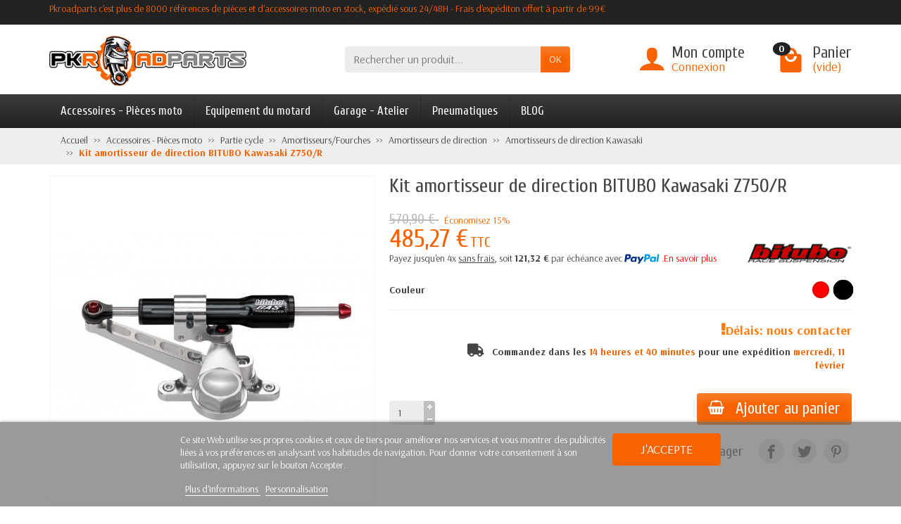

--- FILE ---
content_type: text/html; charset=utf-8
request_url: https://www.pkroadparts.com/amortisseurs-de-direction-kawasaki/4828-kit-amortisseur-de-direction-bitubo-kawasaki-z750r.html
body_size: 18305
content:
<!DOCTYPE html>
<html class="m-0" lang="fr">

  <!-- 
   * PRESTASHOP THEME UNIVERSAL v1.0.0
   * Copyright (c) Prestacrea
  -->

  <head>
          <link rel="preconnect" href="//fonts.gstatic.com/" crossorigin>
              <link rel="stylesheet" href="https://fonts.googleapis.com/css?family=Arsenal:400,700%7CCuprum:400,700&amp;display=swap"
              media="print" onload="this.media='all'">
              <link rel="preload" href="/themes/universal/fonts/icomoon.woff" as="font" crossorigin>
    <link rel="preconnect" href="//browser-update.org/" crossorigin>

    <meta charset="utf-8">
    <meta http-equiv="x-ua-compatible" content="ie=edge">
    <title>Kit amortisseur de direction BITUBO pour Kawasaki Z750/R</title>

<script data-keepinline="true">
    var ajaxGetProductUrl = '//www.pkroadparts.com/module/cdc_googletagmanager/async';

/* datalayer */
dataLayer = window.dataLayer || [];
    let cdcDatalayer = {"pageCategory":"product","event":"view_item","ecommerce":{"currency":"EUR","items":[{"item_name":"Kit amortisseur de direction BITUBO Kawasaki Z750/R","item_id":"","price":"485.27","price_tax_exc":"404.39","item_brand":"Bitubo","item_category":"Accessoires - Pieces moto","item_category2":"Partie cycle","item_category3":"Amortisseurs/Fourches","item_category4":"Amortisseurs de direction","quantity":1}]},"google_tag_params":{"ecomm_pagetype":"product","ecomm_prodid":"4828-18647","ecomm_totalvalue":485.27,"ecomm_category":"Accessoires - Pieces moto/Partie cycle/Amortisseurs/Fourches/Amortisseurs de direction/Amortisseurs de direction Kawasaki","ecomm_totalvalue_tax_exc":404.39}};
    dataLayer.push(cdcDatalayer);

/* call to GTM Tag */
(function(w,d,s,l,i){w[l]=w[l]||[];w[l].push({'gtm.start':
new Date().getTime(),event:'gtm.js'});var f=d.getElementsByTagName(s)[0],
j=d.createElement(s),dl=l!='dataLayer'?'&l='+l:'';j.async=true;j.src=
'https://www.googletagmanager.com/gtm.js?id='+i+dl;f.parentNode.insertBefore(j,f);
})(window,document,'script','dataLayer','GTM-MHBPG5J');

/* async call to avoid cache system for dynamic data */
var cdcgtmreq = new XMLHttpRequest();
cdcgtmreq.onreadystatechange = function() {
    if (cdcgtmreq.readyState == XMLHttpRequest.DONE ) {
        if (cdcgtmreq.status == 200) {
          	var datalayerJs = cdcgtmreq.responseText;
            try {
                var datalayerObj = JSON.parse(datalayerJs);
                dataLayer = dataLayer || [];
                dataLayer.push(datalayerObj);
            } catch(e) {
               console.log("[CDCGTM] error while parsing json");
            }

                    }
        dataLayer.push({
          'event': 'datalayer_ready'
        });
    }
};
cdcgtmreq.open("GET", "//www.pkroadparts.com/module/cdc_googletagmanager/async?action=user" /*+ "?" + new Date().getTime()*/, true);
cdcgtmreq.setRequestHeader('X-Requested-With', 'XMLHttpRequest');
cdcgtmreq.send();
</script>
	<!-- google tag manager -->
	
	<!-- fin google tag manager -->
          <meta name="description" content="Les amortisseurs de direction Bitubo améliorent le contrôle de votre machine en diminuant sensiblement les guidonnages et vibrations parasites. Ils sont particulièrement recommandés pour un usage circuit ou sur routes au revêtement dégradé.">
    		<!-- Modification meta robots opti seo -->
		<!--    <meta name="robots" content="index, follow"> -->
		<!-- Fin modification meta robots opti seo-->

	<!--<link rel=”canonical” href=”https://www.pkroadparts.com” />-->

    <meta name="viewport" content="width=device-width, initial-scale=1, minimum-scale=1, maximum-scale=1">

    <link rel="icon" type="image/vnd.microsoft.icon" href="/img/favicon.ico?1684220460">
    <link rel="shortcut icon" type="image/x-icon" href="/img/favicon.ico?1684220460">

                  <link rel="stylesheet" href="https://www.pkroadparts.com/themes/universal/cache/v_373_7307f74b5d81bd7e111a8b84b9c97e61_all.css" media="all">
          
    <link rel="stylesheet" href="https://maxcdn.bootstrapcdn.com/font-awesome/4.7.0/css/font-awesome.min.css"
          media="print" onload="this.media='all'">
    
    
    <meta name="twitter:card" content="summary_large_image">
<meta property="og:type" content="product">
<meta property="og:url" content="https://www.pkroadparts.com/amortisseurs-de-direction-kawasaki/4828-kit-amortisseur-de-direction-bitubo-kawasaki-z750r.html">
<meta property="og:title" content="Kit amortisseur de direction BITUBO pour Kawasaki Z750/R">
<meta property="og:site_name" content="Pkroadparts">
<meta property="og:description" content="Les amortisseurs de direction Bitubo améliorent le contrôle de votre machine en diminuant sensiblement les guidonnages et vibrations parasites. Ils sont particulièrement recommandés pour un usage circuit ou sur routes au revêtement dégradé.">
  <meta property="og:image" content="https://www.pkroadparts.com/9245-large_default/kit-amortisseur-de-direction-bitubo-kawasaki-z750r.jpg">
  <meta property="product:pretax_price:amount" content="404.39">
<meta property="product:pretax_price:currency" content="EUR">
  <meta property="product:price:amount" content="485.27">
<meta property="product:price:currency" content="EUR">
  <meta property="product:weight:value" content="1">
  <meta property="product:weight:units" content="kg">
<link rel="canonical" href="https://www.pkroadparts.com/amortisseurs-de-direction-kawasaki/4828-kit-amortisseur-de-direction-bitubo-kawasaki-z750r.html">
					
					
<script type="text/javascript" src="/modules/eicaptcha//views/js/eicaptcha-modules.js"></script>   


    <link rel="canonical" href="https://www.pkroadparts.com/amortisseurs-de-direction-kawasaki/4828-kit-amortisseur-de-direction-bitubo-kawasaki-z750r.html" />








  <link rel="prefetch" href="https://www.paypal.com/sdk/js?components=marks,funding-eligibility&client-id=AXjYFXWyb4xJCErTUDiFkzL0Ulnn-bMm4fal4G-1nQXQ1ZQxp06fOuE7naKUXGkq2TZpYSiI9xXbs4eo&merchant-id=3XF4KC5P7VJYN&currency=EUR&intent=capture&commit=false&vault=false&integration-date=2022-14-06&disable-funding=bancontact,card,eps,giropay,ideal,mybank,p24,paylater,sofort" as="script">

	<!-- Modification pour gérer les url canonique -->
		<!-- Début modification pour gérer les URL canoniques -->
      <!-- Fin modification URL canonique -->

	<!-- Fin modification url canonique -->
  </head>

  <body class="product product-4828 product-kit-amortisseur-de-direction-bitubo-kawasaki-z750r category-14244 category-amortisseurs-de-direction-kawasaki        hide-left-column hide-right-column         lang_fr"
        id="product">
	<!-- google tag manager -->
	
<!-- Google Tag Manager (noscript) -->
<noscript><iframe src="https://www.googletagmanager.com/ns.html?id=GTM-MHBPG5J"
height="0" width="0" style="display:none;visibility:hidden"></iframe></noscript>
<!-- End Google Tag Manager (noscript) -->

	<!-- fin google tag manager -->
	
    
      
      <header id="header-container">
      	<div class="paypal_4x">
                </div>
		<!-- <div id="header_message"><i class="far fa-clock"></i>Fermeture Estivale - Pour plus d'informations <a href="https://www.pkroadparts.com/content/25-vacances" target="_bank"/>- CLIQUEZ ICI -</a></div> -->
        <div class="header-banner"></div>

        <div class="header-nav">
          <div class="container d-flex align-items-center h-100">
            <div class="pointer hidden-lg-up mr-4 mr-sm-3 pr-2 pr-sm-3" id="menu-icon">
              <i class="icon-list-single text-primary mr-2" aria-hidden="true"></i>
              <span class="text-uppercase hidden-xs-down">Menu</span>
            </div>
			<!-- <div><h1>Pkroadparts c'est plus de 8000 références de pièces et d'accessoires moto en stock, expédié sous 24/48H - Frais d'expéditon offert à partir de 89€</h1></div> -->
            				<p id="titredepage">Pkroadparts c&#039;est plus de 8000 r&eacute;f&eacute;rences de pi&egrave;ces et d&#039;accessoires moto en stock, exp&eacute;di&eacute; sous 24/48H - Frais d&#039;exp&eacute;diton offert &agrave; partir de 99&euro;</p>
						
			

            <div class="mobile-user-info hidden-md-up ml-auto">
              <span class="d-block mt-1 mr-1" data-ob="aHR0cHM6Ly93d3cucGtyb2FkcGFydHMuY29tL21vbi1jb21wdGU=">
                <i class="icon-user text-primary" aria-hidden="true"></i>
              </span>
            </div>
            <div class="mobile-shopping-cart hidden-md-up ml-2 pl-2">
              <span class="d-block ml-1" data-ob="aHR0cHM6Ly93d3cucGtyb2FkcGFydHMuY29tL2NvbW1hbmRl">
                <i class="icon-shopping-basket-round text-primary" aria-hidden="true"></i>
                <span class="badge badge-primary rounded-circle ml-2 px-2">0</span>
              </span>
            </div>
          </div>
        </div>

        <div class="header-top" id="header">
          <div class="container d-flex justify-content-center justify-content-md-between align-items-center py-2">
            <a class="mr-0 mr-md-auto" id="header-logo" href="https://www.pkroadparts.com/">
              <img src="https://www.pkroadparts.com/img/prestashop16-logo-1586502913.jpg" alt="Pkroadparts" width="280" height="85">
            </a>
            <div id="_desktop_search_block_top">
  <div class="p-3 p-lg-0" id="search_block_top">
    <form class="searchbox needs-validation" method="get"
          action="//www.pkroadparts.com/recherche" role="search">

      <input name="controller" type="hidden" value="search">
      <input name="orderby" type="hidden" value="position">
      <input name="orderway" type="hidden" value="desc">

      <div class="input-group">
        <input class="search_query form-control" id="search_query_top" name="search_query" type="text"
               placeholder="Rechercher un produit..."
               aria-label="Rechercher un produit" required>
        <span class="input-group-btn">
          <button class="btn btn-primary text-uppercase" name="submit_search" type="submit">OK</button>
        </span>
      </div>

    </form>
  </div>
</div>

<div class="user-info hidden-sm-down">

  <span class="account d-block position-relative pl-5"
        data-ob="aHR0cHM6Ly93d3cucGtyb2FkcGFydHMuY29tL21vbi1jb21wdGU=">
    <i class="icon-user position-absolute text-primary" aria-hidden="true"></i>
    <span class="h3 d-block mb-0">Mon compte</span>
  </span>

      <span class="login text-primary pl-5"
          data-ob="aHR0cHM6Ly93d3cucGtyb2FkcGFydHMuY29tL21vbi1jb21wdGU=">
      Connexion
    </span>
  
</div>

  <div class="position-relative hidden-sm-down" id="shopping_cart">

    <span class="shopping-cart-block d-block position-relative pointer ml-5 pl-5" tabindex="0">
      <i class="icon-shopping-bag-paper position-absolute text-primary" aria-hidden="true"></i>
      <span class="ajax_cart_quantity badge badge-secondary position-absolute rounded-circle px-2">0</span>
      <span class="ajax_cart_title h3 d-block mb-0">Panier</span>
      <span class="ajax_cart_total text-primary hidden">
              </span>
      <span class="ajax_cart_no_product text-primary ">(vide)</span>
    </span>

    <div class="cart_block card card-block position-absolute hidden mt-1">
      <div class="cart_block_list">

        
        <div class="cart_block_no_products text-center ">Votre panier est vide</div>
        <div class="button_order_cart hidden">
          <span class="btn btn-primary btn-block mt-3" data-ob="aHR0cHM6Ly93d3cucGtyb2FkcGFydHMuY29tL2NvbW1hbmRl">
            Commander
          </span>
        </div>

      </div>
    </div>

  </div>


  <div class="hidden" id="layer_cart">
    <div class="layer_cart_content p-3 clearfix">

      <p class="modal-title title h1 h2">Produit ajouté à votre panier</p>

      <div class="layer_cart_product product-details mb-3">
        <div class="row align-items-center">

          <div class="product-image-container layer_cart_img col-sm-3 text-center text-sm-left mb-3 mb-sm-0"></div>

          <div class="col-sm-6 text-center text-sm-left mb-3 mb-sm-0">
            <p class="product-name h4" id="layer_cart_product_title"></p>
            <div class="product-attributes font-weight-bold" id="layer_cart_product_attributes"></div>
          </div>

          <div class="col-sm-3 text-center">
            <p class="product-price mb-0" id="layer_cart_product_price"></p>
            <div class="product-quantity">
              Quantité : <span id="layer_cart_product_quantity">0</span>
            </div>
          </div>

        </div>
      </div>

      <div class="layer_cart_cart cart-content mb-3 p-3">
        <p class="ajax_cart_product_txt_s cart-products-count mb-3 hidden">
          Il y a <span class="ajax_cart_quantity">0</span> produits dans votre panier.
        </p>
        <p class="ajax_cart_product_txt cart-products-count mb-3 ">
          Il y a 1 produit dans votre panier.
        </p>

        <div class="d-flex justify-content-between">
          <strong>Total produits :</strong>
          <span class="ajax_block_products_total value">0,00 €</span>
        </div>

        <div class="d-flex justify-content-between ">
          Livraison :
          <span class="ajax_cart_shipping_cost value">
            Gratuit          </span>
        </div>

        <div class="d-flex justify-content-between mt-2">
          <strong class="text-uppercase">
            Total
                          TTC             :
          </strong>
          <span class="ajax_block_cart_total value">
                          0,00 €
                      </span>
        </div>

                  <div class="d-flex justify-content-between">
            Taxes incluses :
            <span class="cart_block_tax_cost ajax_cart_tax_cost value">0,00 €</span>
          </div>
              </div>

      <div class="button-container cart-content-btn row">
        <div class="col-sm-6">
          <button class="continue btn btn-secondary btn-block mb-2 mb-sm-0" type="button">Continuer mes achats</button>
        </div>
        <div class="col-sm-6">
          <span class="btn btn-primary btn-block" data-ob="aHR0cHM6Ly93d3cucGtyb2FkcGFydHMuY29tL2NvbW1hbmRl">
            Commander
          </span>
        </div>
      </div>

      <div class="crossseling"></div>

    </div>
  </div>
  <div class="layer_cart_overlay hidden"></div>


    </div>
  </div>

  <div class="header-menu menu-bg">
    <div class="container">
      <nav class="menu js-top-menu menu-bg d-flex position-relative hidden-md-down" id="_desktop_top_menu">

        <ul class="top-menu list-unstyled d-lg-flex flex-wrap mr-auto"><li><a href="https://www.pkroadparts.com/4285-accessoires-pieces-moto" title="Accessoires - Pièces moto">Accessoires - Pièces moto</a><ul><li><a href="https://www.pkroadparts.com/4-electricite-moto" title="Electricité">Electricité</a><ul><li><a href="https://www.pkroadparts.com/4358-batterie-moto-et-scooter" title="Batterie moto et scooter">Batterie moto et scooter</a></li><li><a href="https://www.pkroadparts.com/14259-bobine-d-allumage" title="Bobine d'allumage">Bobine d'allumage</a></li><li><a href="https://www.pkroadparts.com/14262-capteur-tps" title="Capteur TPS">Capteur TPS</a></li><li><a href="https://www.pkroadparts.com/4357-chargeur-batterie-moto" title="Chargeur batterie">Chargeur batterie</a></li><li><a href="https://www.pkroadparts.com/14261-condensateur" title="Condensateur">Condensateur</a></li><li><a href="https://www.pkroadparts.com/14282-contacteurs-a-cle" title="Contacteurs a clé">Contacteurs a clé</a></li><li><a href="https://www.pkroadparts.com/14263-contacteurs-de-feu-stop" title="Contacteurs de feu stop">Contacteurs de feu stop</a></li><li><a href="https://www.pkroadparts.com/129-clignotants-moto" title="Clignotants moto">Clignotants moto</a></li><li><a href="https://www.pkroadparts.com/122-demarreur-moto" title="Démarreur">Démarreur</a></li><li><a href="https://www.pkroadparts.com/4390-prise-electrique-moto" title="Divers">Divers</a></li><li><a href="https://www.pkroadparts.com/130-eclairage-moto" title="Eclairage">Eclairage</a><ul></ul></li><li><a href="https://www.pkroadparts.com/14237-regulateurredresseur-de-tension" title="Régulateur/redresseur de tension">Régulateur/redresseur de tension</a></li><li><a href="https://www.pkroadparts.com/14252-stator-alternateur" title="Stator / Alternateur">Stator / Alternateur</a></li><li><a href="https://www.pkroadparts.com/14238-thermostat" title="Thermostat">Thermostat</a></li></ul></li><li><a href="https://www.pkroadparts.com/7-moteur-moto" title="Moteur">Moteur</a><ul><li><a href="https://www.pkroadparts.com/14291-admission" title="Admission">Admission</a><ul></ul></li><li><a href="https://www.pkroadparts.com/14185-bouchon-carter-d-huile" title="Bouchon carter d'huile">Bouchon carter d'huile</a></li><li><a href="https://www.pkroadparts.com/14175-bouchon-de-vidange" title="Bouchon de vidange">Bouchon de vidange</a></li><li><a href="https://www.pkroadparts.com/12284-bougies-moto" title="Bougies">Bougies</a></li><li><a href="https://www.pkroadparts.com/14248-chaine-de-distribution" title="Chaine de distribution">Chaine de distribution</a></li><li><a href="https://www.pkroadparts.com/13985-durites-moteur-moto" title="Durites moteur">Durites moteur</a></li><li><a href="https://www.pkroadparts.com/25-echappement-moto" title="Echappement">Echappement</a><ul></ul></li><li><a href="https://www.pkroadparts.com/14133-embrayage-moto" title="Embrayage">Embrayage</a></li><li><a href="https://www.pkroadparts.com/88-filtre-a-air-moto" title="Filtres a air">Filtres a air</a></li><li><a href="https://www.pkroadparts.com/24-filtres-a-huile-moto" title="Filtres a huile">Filtres a huile</a></li><li><a href="https://www.pkroadparts.com/29-huiles-moto" title="Huiles moteur">Huiles moteur</a></li><li><a href="https://www.pkroadparts.com/12305-joints-moteur" title="Joints Moteur">Joints Moteur</a><ul></ul></li><li><a href="https://www.pkroadparts.com/14280-pack-vidange-moto" title="Pack vidange">Pack vidange</a></li><li><a href="https://www.pkroadparts.com/14255-radiateur-moto" title="Radiateur">Radiateur</a></li><li><a href="https://www.pkroadparts.com/14253-soupapes" title="Soupapes">Soupapes</a></li></ul></li><li><a href="https://www.pkroadparts.com/8-partie-cycle-moto" title="Partie cycle">Partie cycle</a><ul><li><a href="https://www.pkroadparts.com/10-guidonsembouts-et-poignets-moto" title="Guidons/embouts/poignées">Guidons/embouts/poignées</a><ul></ul></li><li><a href="https://www.pkroadparts.com/14284-cable" title="Câble">Câble</a><ul></ul></li><li><a href="https://www.pkroadparts.com/128-retroviseurs-moto" title="Rétroviseurs">Rétroviseurs</a><ul></ul></li><li><a href="https://www.pkroadparts.com/132-repose-pieds-moto" title="Repose-pieds">Repose-pieds</a></li><li><a href="https://www.pkroadparts.com/4287-freinage" title="Freinage">Freinage</a><ul></ul></li><li><a href="https://www.pkroadparts.com/12040-commandes-reculees" title="Commandes reculées">Commandes reculées</a><ul></ul></li><li><a href="https://www.pkroadparts.com/12287-leviers-moto" title="Leviers">Leviers</a></li><li><a href="https://www.pkroadparts.com/13976-roulements-moto" title="Roulements">Roulements</a></li><li><a href="https://www.pkroadparts.com/14033-amortisseurs-moto" title="Amortisseurs/Fourches">Amortisseurs/Fourches</a><ul></ul></li><li><a href="https://www.pkroadparts.com/14134-maitre-cylindre-embrayage" title="Maître cylindre embrayage">Maître cylindre embrayage</a></li><li><a href="https://www.pkroadparts.com/14186-bouchon-de-reservoir-moto" title="Bouchon de réservoir moto">Bouchon de réservoir moto</a></li><li><a href="https://www.pkroadparts.com/14209-transmission-moto" title="Transmission moto">Transmission moto</a><ul></ul></li><li><a href="https://www.pkroadparts.com/14276-regulateur-de-vitesse" title="Régulateur de vitesse">Régulateur de vitesse</a></li><li><a href="https://www.pkroadparts.com/14277-patte-d-echappement-suppression-repose-pied" title="Patte d'échappement - suppression repose pied">Patte d'échappement - suppression repose pied</a></li><li><a href="https://www.pkroadparts.com/14293-kit-street-bike" title="Kit Street Bike">Kit Street Bike</a></li></ul></li><li><a href="https://www.pkroadparts.com/139-electronique-moto" title="Electronique">Electronique</a><ul><li><a href="https://www.pkroadparts.com/12307-indicateur-rapport-engage" title="Indicateur rapport engagé">Indicateur rapport engagé</a></li><li><a href="https://www.pkroadparts.com/12308-speedohealer" title="Speedohealer">Speedohealer</a></li><li><a href="https://www.pkroadparts.com/12309-performance-moto" title="Performance">Performance</a></li><li><a href="https://www.pkroadparts.com/12311-camera-embarquee" title="Caméra embarquée">Caméra embarquée</a></li><li><a href="https://www.pkroadparts.com/12312-compteur-moto" title="Compteur">Compteur</a></li><li><a href="https://www.pkroadparts.com/12313-brake-light-pro" title="Brake light pro">Brake light pro</a></li><li><a href="https://www.pkroadparts.com/13941-shifter-moto" title="Shifter moto">Shifter moto</a></li><li><a href="https://www.pkroadparts.com/14135-chronometre" title="Chronomètre">Chronomètre</a></li><li><a href="https://www.pkroadparts.com/14236-capteurs-electronique" title="Capteurs électronique">Capteurs électronique</a></li></ul></li><li><a href="https://www.pkroadparts.com/4286-protections-pour-moto" title="Protections">Protections</a><ul><li><a href="https://www.pkroadparts.com/114-protection-de-reservoir-moto" title="Protection de réservoir">Protection de réservoir</a></li><li><a href="https://www.pkroadparts.com/4406-protections-top-block" title="Protections top-block">Protections top-block</a></li><li><a href="https://www.pkroadparts.com/12039-grille-de-radiateur-moto" title="Grille de radiateur">Grille de radiateur</a></li><li><a href="https://www.pkroadparts.com/12258-protection-carters-moteur" title="Protection carters moteur">Protection carters moteur</a></li><li><a href="https://www.pkroadparts.com/12262-protections-bras-oscillant" title="Protections bras oscillant">Protections bras oscillant</a></li><li><a href="https://www.pkroadparts.com/12273-protections-de-fourche" title="Protections de fourche">Protections de fourche</a></li><li><a href="https://www.pkroadparts.com/14096-insert-de-cadre" title="Insert de cadre">Insert de cadre</a></li><li><a href="https://www.pkroadparts.com/14137-protections-de-cadre" title="Protections de cadre">Protections de cadre</a><ul></ul></li><li><a href="https://www.pkroadparts.com/14145-protections-carbone" title="Protections carbone">Protections carbone</a><ul></ul></li><li><a href="https://www.pkroadparts.com/14155-protections-levier-de-frein" title="Protections levier de frein">Protections levier de frein</a><ul></ul></li><li><a href="https://www.pkroadparts.com/14165-protections-d-amortisseur" title="Protections d'amortisseur">Protections d'amortisseur</a></li><li><a href="https://www.pkroadparts.com/14258-protections-feux-avant" title="Protections feux avant">Protections feux avant</a></li></ul></li><li><a href="https://www.pkroadparts.com/4411-habillage-moto" title="Habillage moto">Habillage moto</a><ul><li><a href="https://www.pkroadparts.com/124-liseres-de-jantes" title="Liserés de jantes">Liserés de jantes</a></li><li><a href="https://www.pkroadparts.com/4392-support-de-plaque-moto" title="Support de plaque">Support de plaque</a></li><li><a href="https://www.pkroadparts.com/4413-sabot-moteur-moto" title="Sabot moteur">Sabot moteur</a><ul></ul></li><li><a href="https://www.pkroadparts.com/4618-capot-de-selle-moto" title="Capot de selle">Capot de selle</a><ul></ul></li><li><a href="https://www.pkroadparts.com/4619-garde-boue-avant-moto" title="Garde boue avant">Garde boue avant</a><ul></ul></li><li><a href="https://www.pkroadparts.com/4620-passage-de-roue-moto" title="Passage de roue">Passage de roue</a><ul></ul></li><li><a href="https://www.pkroadparts.com/4621-ecopes-radiateur-moto" title="Ecopes de radiateur">Ecopes de radiateur</a><ul></ul></li><li><a href="https://www.pkroadparts.com/4622-garde-boue-arriere" title="Garde boue arrière">Garde boue arrière</a><ul></ul></li><li><a href="https://www.pkroadparts.com/13959-bulle-et-pare-prise-moto" title="Bulle et pare-brise">Bulle et pare-brise</a><ul></ul></li><li><a href="https://www.pkroadparts.com/14140-visseries-moto" title="Visseries">Visseries</a><ul></ul></li><li><a href="https://www.pkroadparts.com/14187-extensions-prolongateurs-de-garde-boue-avant" title="Extensions prolongateurs de garde-boue avant">Extensions prolongateurs de garde-boue avant</a><ul></ul></li><li><a href="https://www.pkroadparts.com/14274-cache-orifice" title="Cache orifice">Cache orifice</a></li></ul></li><li><a href="https://www.pkroadparts.com/14266-supports-assurances" title="Supports Assurances">Supports Assurances</a></li></ul></li><li><a href="https://www.pkroadparts.com/13-equipement-du-motard" title="Equipement du motard">Equipement du motard</a><ul><li><a href="https://www.pkroadparts.com/14-blousons-moto" title="Blousons et vestes">Blousons et vestes</a><ul><li><a href="https://www.pkroadparts.com/16-blouson-moto-cuir" title="Blouson en cuir">Blouson en cuir</a></li><li><a href="https://www.pkroadparts.com/17-blouson-moto-textile" title="Blouson textile">Blouson textile</a></li></ul></li><li><a href="https://www.pkroadparts.com/15-combinaison-moto" title="Combinaison">Combinaison</a></li><li><a href="https://www.pkroadparts.com/50-pantalon-moto" title="Pantalon">Pantalon</a><ul><li><a href="https://www.pkroadparts.com/51-pantalon-moto-en-cuir" title="Pantalon en cuir">Pantalon en cuir</a><ul></ul></li><li><a href="https://www.pkroadparts.com/52-pantalon-moto-textile" title="Pantalon textile">Pantalon textile</a><ul></ul></li><li><a href="https://www.pkroadparts.com/53-jeans-moto" title="Jeans moto">Jeans moto</a><ul></ul></li></ul></li><li><a href="https://www.pkroadparts.com/60-gants-moto" title="Gants">Gants</a><ul><li><a href="https://www.pkroadparts.com/61-gants-racing" title="Gants Racing">Gants Racing</a></li><li><a href="https://www.pkroadparts.com/62-gants-ete" title="Gants été">Gants été</a></li><li><a href="https://www.pkroadparts.com/63-gants-mi-saison" title="Gants Mi-saison">Gants Mi-saison</a></li><li><a href="https://www.pkroadparts.com/12264-gants-chauffants-moto" title="Gants chauffants">Gants chauffants</a></li><li><a href="https://www.pkroadparts.com/64-gants-hiver" title="Gants Hiver">Gants Hiver</a></li><li><a href="https://www.pkroadparts.com/14126-gants-stunt" title="Gants Stunt">Gants Stunt</a></li><li><a href="https://www.pkroadparts.com/12265-gants-motocross" title="Gants motocross">Gants motocross</a></li></ul></li><li><a href="https://www.pkroadparts.com/73-equipement-motard-froid-et-pluie" title="Froid et pluie">Froid et pluie</a></li><li><a href="https://www.pkroadparts.com/74-bagagerie-moto" title="Bagagerie">Bagagerie</a></li><li><a href="https://www.pkroadparts.com/126-protections-pilote-moto" title="Protections">Protections</a><ul><li><a href="https://www.pkroadparts.com/12103-dorsale-airbag" title="Dorsale & airbag">Dorsale & airbag</a></li><li><a href="https://www.pkroadparts.com/12104-coudieres" title="Coudières">Coudières</a></li><li><a href="https://www.pkroadparts.com/12105-genoullieres" title="Genoullières">Genoullières</a></li><li><a href="https://www.pkroadparts.com/12106-gilet-de-protection" title="Gilet de protection">Gilet de protection</a></li><li><a href="https://www.pkroadparts.com/4359-masques-moto-tout-terrain" title="Masques">Masques</a></li><li><a href="https://www.pkroadparts.com/12107-pare-pierre" title="Pare-pierre">Pare-pierre</a></li><li><a href="https://www.pkroadparts.com/14289-protection-sanitaire" title="Protection sanitaire">Protection sanitaire</a></li><li><a href="https://www.pkroadparts.com/12108-sliders-de-genou" title="Sliders de genou">Sliders de genou</a></li></ul></li><li><a href="https://www.pkroadparts.com/234-sportswear-motogp-et-goodies-moto" title="Sportswear">Sportswear</a><ul><li><a href="https://www.pkroadparts.com/4409-fauteuil-moto-gp" title="Fauteuil de paddock">Fauteuil de paddock</a></li><li><a href="https://www.pkroadparts.com/12254-goodies-moto" title="Goodies">Goodies</a></li><li><a href="https://www.pkroadparts.com/14270-vetements-moto" title="Vêtements">Vêtements</a></li></ul></li><li><a href="https://www.pkroadparts.com/4361-casque-moto" title="Casque">Casque</a><ul><li><a href="https://www.pkroadparts.com/4362-casque-integral" title="Casque intégral">Casque intégral</a></li><li><a href="https://www.pkroadparts.com/4363-casque-modulable" title="Casque modulable">Casque modulable</a></li><li><a href="https://www.pkroadparts.com/4364-casque-jet" title="Casque Jet">Casque Jet</a></li><li><a href="https://www.pkroadparts.com/4365-casque-replica" title="Casque réplica">Casque réplica</a></li><li><a href="https://www.pkroadparts.com/4366-accessoires-pour-casque" title="Accessoires pour casque">Accessoires pour casque</a></li><li><a href="https://www.pkroadparts.com/4384-casque-cross" title="Casque cross">Casque cross</a></li><li><a href="https://www.pkroadparts.com/12226-pieces-detachees-casque-moto" title="Pièces détachées">Pièces détachées</a></li></ul></li><li><a href="https://www.pkroadparts.com/4375-bottes-et-chaussures-moto" title="Bottes et chaussures">Bottes et chaussures</a><ul><li><a href="https://www.pkroadparts.com/12260-homme" title="Homme">Homme</a></li><li><a href="https://www.pkroadparts.com/12261-femme" title="Femme">Femme</a></li></ul></li><li><a href="https://www.pkroadparts.com/13942-intercom-navigation" title=" Intercom & navigation"> Intercom & navigation</a><ul><li><a href="https://www.pkroadparts.com/14118-navigation-gps-moto" title="Navigation - GPS">Navigation - GPS</a></li><li><a href="https://www.pkroadparts.com/14264-intercom-moto" title="Intercom Moto">Intercom Moto</a></li><li><a href="https://www.pkroadparts.com/14265-support-telephone-moto" title="Support téléphone moto">Support téléphone moto</a></li><li><a href="https://www.pkroadparts.com/14297-accessoires-intercom-navigation" title="Accessoires  Intercom & navigation">Accessoires  Intercom & navigation</a></li></ul></li></ul></li><li><a href="https://www.pkroadparts.com/4474-garage-atelier" title="Garage - Atelier">Garage - Atelier</a><ul><li><a href="https://www.pkroadparts.com/12-antivols-moto" title="Antivols">Antivols</a></li><li><a href="https://www.pkroadparts.com/18-bequilles-moto" title="Béquilles moto">Béquilles moto</a><ul><li><a href="https://www.pkroadparts.com/19-bequilles-avant" title="Béquilles avant">Béquilles avant</a></li><li><a href="https://www.pkroadparts.com/20-bequilles-arriere" title="Béquilles arrière">Béquilles arrière</a></li><li><a href="https://www.pkroadparts.com/23-diabolos-moto" title="Diabolos">Diabolos</a></li><li><a href="https://www.pkroadparts.com/14221-patin-de-bequille" title="Patin de béquille">Patin de béquille</a><ul></ul></li></ul></li><li><a href="https://www.pkroadparts.com/12267-bidons-d-essence" title="Bidons d'essence">Bidons d'essence</a></li><li><a href="https://www.pkroadparts.com/6-entretien-moto" title="Entretien">Entretien</a><ul><li><a href="https://www.pkroadparts.com/125-lubrifiants-entretien-moto" title="Lubrifiants">Lubrifiants</a><ul></ul></li><li><a href="https://www.pkroadparts.com/127-entretien-gants-mecanicien-moto" title="Gants">Gants</a></li><li><a href="https://www.pkroadparts.com/133-produits-d-entretien-moto" title="Produits d'entretien">Produits d'entretien</a></li><li><a href="https://www.pkroadparts.com/12299-pack-entretien-moto" title="Pack entretien">Pack entretien</a><ul></ul></li></ul></li><li><a href="https://www.pkroadparts.com/30-housses-de-protection-moto" title="Housses de protection">Housses de protection</a></li><li><a href="https://www.pkroadparts.com/135-outillage-moto" title="Outillage">Outillage</a><ul><li><a href="https://www.pkroadparts.com/14283-bacs-brocs-entonnoirs" title="Bacs, brocs & entonnoirs">Bacs, brocs & entonnoirs</a></li><li><a href="https://www.pkroadparts.com/12268-cle-dynamometrique" title="Clé Dynamométrique">Clé Dynamométrique</a></li><li><a href="https://www.pkroadparts.com/136-outillage-partie-cylce" title="Outillage partie cylce">Outillage partie cylce</a></li><li><a href="https://www.pkroadparts.com/137-outillage-specifique" title="Outillage spécifique">Outillage spécifique</a></li><li><a href="https://www.pkroadparts.com/138-outillage-a-main" title="Outillage à main">Outillage à main</a></li></ul></li><li><a href="https://www.pkroadparts.com/9-transport-moto" title="Transport">Transport</a><ul><li><a href="https://www.pkroadparts.com/14267-bloque-roue-moto" title="Bloque roue moto">Bloque roue moto</a></li><li><a href="https://www.pkroadparts.com/14268-rampe-de-transport" title="Rampe de transport">Rampe de transport</a></li><li><a href="https://www.pkroadparts.com/14269-sangles-moto" title="Sangles moto">Sangles moto</a></li></ul></li></ul></li><li><a href="https://www.pkroadparts.com/13949-pneumatiques" title="Pneumatiques">Pneumatiques</a></li>
<li><a href="https://www.pkroadparts.com/blog" onclick="return !window.open(this.href);" title="BLOG">BLOG</a></li>
</ul>
                
      </nav>
    </div>
  </div>

  <div class="position-fixed h-100 overflow-hidden hidden-lg-up" id="mobile_top_menu_wrapper">
    <div class="d-flex justify-content-between align-items-center p-3" id="menu-close-icon">
      <span class="h4 mb-0">Menu</span>
      <button class="close" type="button" aria-label="Fermer">
        <i class="icon-close-thin" aria-hidden="true"></i>
      </button>
    </div>
    <div class="js-top-menu-bottom">
      <div id="_mobile_search_block_top"></div>
    </div>
    <div class="mobile js-top-menu position-absolute" id="_mobile_top_menu"></div>
  </div>

  <div>
    <div>

          </div>
        </div>

      </header>

      
      <section id="page-container">

                  

                                              
  <!--<nav class="breadcrumb-bg hidden-sm-down">-->
  <nav class="breadcrumb-bg">
    <div class="container">
      <ul class="breadcrumb" itemscope itemtype="http://schema.org/BreadcrumbList">

        <li class="breadcrumb-item" itemprop="itemListElement" itemscope itemtype="http://schema.org/ListItem">
          <a class="home" href="https://www.pkroadparts.com/" itemprop="item">
            <span itemprop="name">Accueil</span>
          </a>
          <meta itemprop="position" content="1">
        </li>

                  <li class="breadcrumb-item "itemprop="itemListElement" itemscope itemtype="http://schema.org/ListItem"><a href="https://www.pkroadparts.com/4285-accessoires-pieces-moto" itemprop="item"><span  itemprop="name">Accessoires - Pi&egrave;ces moto</span></a><meta itemprop="position" content="2"></li>
                  <li class="breadcrumb-item "itemprop="itemListElement" itemscope itemtype="http://schema.org/ListItem"><a href="https://www.pkroadparts.com/8-partie-cycle-moto" itemprop="item"><span  itemprop="name">Partie cycle</span></a><meta itemprop="position" content="3"></li>
                  <li class="breadcrumb-item "itemprop="itemListElement" itemscope itemtype="http://schema.org/ListItem"><a href="https://www.pkroadparts.com/14033-amortisseurs-moto" itemprop="item"><span  itemprop="name">Amortisseurs/Fourches</span></a><meta itemprop="position" content="4"></li>
                  <li class="breadcrumb-item "itemprop="itemListElement" itemscope itemtype="http://schema.org/ListItem"><a href="https://www.pkroadparts.com/14239-amortisseurs-de-direction" itemprop="item"><span  itemprop="name">Amortisseurs de direction</span></a><meta itemprop="position" content="5"></li>
                  <li class="breadcrumb-item "itemprop="itemListElement" itemscope itemtype="http://schema.org/ListItem"><a href="https://www.pkroadparts.com/14244-amortisseurs-de-direction-kawasaki" itemprop="item"><span  itemprop="name">Amortisseurs de direction Kawasaki</span></a><meta itemprop="position" content="6"></li>
                  <li class="breadcrumb-item active"itemprop="itemListElement" itemscope itemtype="http://schema.org/ListItem"><span class="font-weight-bold" itemprop="name">Kit amortisseur de direction BITUBO Kawasaki Z750/R</span><meta itemprop="position" content="7"></li>
        
      </ul>
    </div>
  </nav>


        
                
        <div class="container">
          <div class="columns-container" id="page">

            <div class="row" id="columns">

              
              <div class="center-column column col-lg-12">
                <div id="center_column">
                  <section id="main">

    





              
  <section itemscope itemtype="https://schema.org/Product">
    <meta itemprop="url" content="https://www.pkroadparts.com/amortisseurs-de-direction-kawasaki/4828-kit-amortisseur-de-direction-bitubo-kawasaki-z750r.html">
    <meta itemprop="mpn" content="4828">
    
    
    
    
    <section class="primary_block product-detail-primary mb-3 ">
      <div class="row">

        <div class="pb-left-column product-images col-md-6 col-xl-5">
          <div class="images-container text-center">

            <div class="product-cover d-inline-block position-relative overflow-hidden mw-100" id="image-block">

              
              
                                                <img class="img-thumbnail" id="bigpic" src="https://www.pkroadparts.com/9245-large_default/kit-amortisseur-de-direction-bitubo-kawasaki-z750r.jpg"
                       alt="Kit amortisseur de direction BITUBO Kawasaki Z750/R"
                       width="600" height="600" itemprop="image">
                                                  <div class="layer d-flex justify-content-center align-items-center position-absolute w-100 h-100 pointer hidden-sm-down"
                       data-toggle="modal" data-target="#product-modal"><i class="icon-magnifier-plus zoom-in" aria-hidden="true"></i>
                  </div>
                  <div class="modal fade" id="product-modal" tabindex="-1" role="dialog" aria-hidden="true">
                    <div class="modal-dialog" role="document" style="max-width:600px">
                      <div class="modal-content">
                        <div class="modal-body p-0">
                          <div class="owl-carousel owl-space" id="product-images-modal">
                                                                                        <img src="https://www.pkroadparts.com/9245-large_default/kit-amortisseur-de-direction-bitubo-kawasaki-z750r.jpg"
                                   alt="Kit amortisseur de direction BITUBO Kawasaki Z750/R"
                                   width="600" height="600">
                                                                                        <img src="https://www.pkroadparts.com/9246-large_default/kit-amortisseur-de-direction-bitubo-kawasaki-z750r.jpg"
                                   alt="Kit amortisseur de direction BITUBO Kawasaki Z750/R"
                                   width="600" height="600">
                                                      </div>
                        </div>
                      </div>
                    </div>
                  </div>
                                          </div>

            <div class="product-images position-relative  p-3" id="views_block">
              <div id="thumbs_list">
                <ul class="owl-carousel list-unstyled d-flex justify-content-around" id="thumbs_list_frame">
                                                                                  <li class="thumb-container text-center px-2" id="thumbnail_9245">
                        <a href="https://www.pkroadparts.com/9245-large_default/kit-amortisseur-de-direction-bitubo-kawasaki-z750r.jpg">
                          <img src="https://www.pkroadparts.com/9245-medium_default/kit-amortisseur-de-direction-bitubo-kawasaki-z750r.jpg"
                               alt="Kit amortisseur de direction BITUBO Kawasaki Z750/R"
                               width="100" height="100" itemprop="image">
                        </a>
                      </li>
                                                                <li class="thumb-container text-center px-2" id="thumbnail_9246">
                        <a href="https://www.pkroadparts.com/9246-large_default/kit-amortisseur-de-direction-bitubo-kawasaki-z750r.jpg">
                          <img src="https://www.pkroadparts.com/9246-medium_default/kit-amortisseur-de-direction-bitubo-kawasaki-z750r.jpg"
                               alt="Kit amortisseur de direction BITUBO Kawasaki Z750/R"
                               width="100" height="100" itemprop="image">
                        </a>
                      </li>
                                                      </ul>
              </div>
            </div>

                          <ul class="list-unstyled text-left my-3" id="usefull_link_block">
                              </ul>
            
          </div>
        </div>

        <div class="pb-right-column product-info col-md-6 col-xl-7">

          <h1 class="product-title" itemprop="name">Kit amortisseur de direction BITUBO Kawasaki Z750/R</h1>
		  
		  

          <div class="content_prices product-prices position-relative mt-4 mb-2">

                          <div class="product-manufacturer position-absolute">
                                  <span itemprop="brand" content="Bitubo" class="manufacturer-logo" data-ob="aHR0cHM6Ly93d3cucGtyb2FkcGFydHMuY29tLzExX2JpdHVibw==">
                    <img src="https://www.pkroadparts.com/img/m/11.jpg" alt="Bitubo">
                  </span>
                              </div>
            
            
              <div class="our_price_display product-price has-discount"
                   itemprop="offers" itemscope itemtype="https://schema.org/Offer">
                <meta itemprop="priceCurrency" content="EUR">
                <div class="current-price">
                                      <div class="product-discount " id="old_price">
                                              
                        <span class="old-price" id="old_price_display">
                          <span class="price">570,90 €</span>
                        </span>
                                                                    <span  id="reduction_percent">
                          <span class="discount-percentage discount text-primary ml-2" id="reduction_percent_display">
                            &Eacute;conomisez 15%
                          </span>
                        </span>
                                          </div>
                                    <!-- ajout mention prix pro-->
																								<!-- fin mention prix pro -->
                                      <span class="price" id="our_price_display" itemprop="price" content="485.27">
                      485,27 €
                    </span>
                                          <span class="tax-label">TTC</span>
                                      
                  
                  
                                  </div>
              </div>

              <div class="product-price-info">
                
                

                <div class="shipping-delivery-label">
                  
                  
                </div>
              </div>

                        <!-- msg paiement en plusieurs fois -->
								<div class="paiement_4x">
								   																										<p>
										Payez jusqu'en 4x <u>sans frais</u>, soit <b>121,32 €</b> par échéance avec <img src="https://www.pkroadparts.com/themes/universal/img//paypal4x.svg" alt="paypal paiement 4 fois" width="50" height="15"/><a href="http://www.pkroadparts.com/content/5-paiement-securise" alt="paiement 4 fois sans frais" target="_bank"><font color="#ff0000"> .En savoir plus</font></a>
									</p>
																</div>
								<!-- end msg paiement en plusieurs fois -->

          </div>

          <div class="product-information">

            
            
            <div class="product-actions">
              <form id="buy_block" method="post" action="https://www.pkroadparts.com/panier">
                <input name="token" type="hidden" value="d4c0644eff1d8671e7266687d3974d0e">
                <input id="product_page_product_id" name="id_product" type="hidden" value="4828">
                <input name="add" type="hidden" value="1">
                <input id="idCombination" name="id_product_attribute" type="hidden" value="">

                <div class="product_attributes product-variants">

                  <!--  -->
                    <!-- <div class="product-condition product-variants-item d-flex justify-content-between align-items-center border-bottom py-2" id="product_condition"> -->
                      <!-- <div class="control-label font-weight-bold">&Eacute;tat</div> -->
                      <!--  -->
                        <!-- <link itemprop="itemCondition" href="https://schema.org/NewCondition"/> -->
                        <!-- <div class="editable control-item text-primary font-weight-bold py-1">Nouveau produit</div> -->
                      <!--  -->
                    <!-- </div> -->
                  <!--  -->

                  
                                      <div id="attributes">
                                                                        <div class="product-variants-item d-flex justify-content-between align-items-center border-bottom py-2">

                            <div class="attribute_label control-label font-weight-bold">Couleur</div>

                            <div class="attribute_list control-item py-1">
                              
                              
                                <ul class="color-list list-unstyled d-flex flex-wrap justify-content-end" id="color_to_pick_list">
                                                                                                                                            <li class="input-container d-flex position-relative  my-1 ml-2">
                                      <a class="color_pick rounded-circle position-absolute w-100 h-100 color "
                                         id="color_36" name="Rouge" href="https://www.pkroadparts.com/amortisseurs-de-direction-kawasaki/4828-kit-amortisseur-de-direction-bitubo-kawasaki-z750r.html"
                                         title="Rouge"
                                                                                     style="background-color:#ff0000"                                         >
                                      </a>
                                    </li>
                                                                                                                                              <li class="input-container d-flex position-relative selected my-1 ml-2">
                                      <a class="color_pick rounded-circle position-absolute w-100 h-100 color selected"
                                         id="color_44" name="Noir" href="https://www.pkroadparts.com/amortisseurs-de-direction-kawasaki/4828-kit-amortisseur-de-direction-bitubo-kawasaki-z750r.html"
                                         title="Noir"
                                                                                     style="background-color:#000000"                                         >
                                      </a>
                                    </li>
                                                                                                      </ul>
                                <input class="color_pick_hidden" name="group_6" type="hidden" value="44">

                              
                            </div>

                          </div>
                                                                  </div>
                  
                </div>

                
                
                                  <div class="product-add-to-cart text-right">

                    <div class="product-quantity d-flex justify-content-end align-items-end">

                                              <div class="qty input-group touchspin mr-2 mr-sm-3" id="quantity_wanted_p">
                          <input class="input-group form-control" id="quantity_wanted" name="qty" type="text"
                                 value="1">
                          <span class="input-group-btn-vertical">
                            <span class="product_quantity_up touchspin-up btn p-2"
                                  data-field-qty="qty"><i class="icon-add-thick" aria-hidden="true"></i></span>
                            <span class="product_quantity_down touchspin-down btn p-2"
                                  data-field-qty="qty"><i class="icon-remove-thick" aria-hidden="true"></i></span>
                          </span>
                        </div>
                      
                      <div class="d-flex flex-column align-items-end">
                                                  <div class="font-weight-bold mt-3" id="availability_statut">
                            <span class="available_later" id="availability_value">
                                                              Délais: nous contacter                                                          </span>
                                                      </div>
                              
<!-- Start Estimated Delivery Order Before Style -->



<div id="estimateddelivery" class="estimateddelivery" data-idprod="4828">
    <div class="ed_item
        hideMe
        "
          data-id-product="4828" data-id-product-attribute="18648">
                            <p class="ed_orderbefore ed_416">
            <span class="ed_orderbefore_msg">
                        Commandez dans les
            <span class="ed_countdown" data-time-limit=12:00 data-rest="14:41">
            14 heures et 41 minutes</span>
                        </span>
            pour une expédition
            <span  title="Livraison 24/48h apr&egrave;s exp&eacute;dition du colis">                        <span title="DPD &agrave; domicile"><span><strong>mercredi, 11 f&eacute;vrier</strong></span></span>
                        
            </span>                        </p>

            </div>
    <div class="ed_item
        "
          data-id-product="4828" data-id-product-attribute="18647">
                            <p class="ed_orderbefore ed_416">
            <span class="ed_orderbefore_msg">
                        Commandez dans les
            <span class="ed_countdown" data-time-limit=12:00 data-rest="14:41">
            14 heures et 41 minutes</span>
                        </span>
            pour une expédition
            <span  title="Livraison 24/48h apr&egrave;s exp&eacute;dition du colis">                        <span title="DPD &agrave; domicile"><span><strong>mercredi, 11 f&eacute;vrier</strong></span></span>
                        
            </span>                        </p>

            </div>
</div>
<!-- End Estimated Delivery -->                        
                                                  <div class="product-availability-date hidden" id="availability_date">
                            <label class="label mb-0" id="availability_date_label">Date de disponibilit&eacute; :</label>
                            <span id="availability_date_value"></span>
                          </div>
                        
                                                  <p class="buttons_bottom_block" id="add_to_cart">
                            <button class="add-to-cart btn btn-primary mt-3 px-sm-3"  name="Submit" type="submit">
                              <i class="icon-shopping-basket-round shopping-cart align-baseline mr-3" aria-hidden="true"></i>Ajouter au panier
                            </button>
                          </p>
                                              </div>

                    </div>

                                          <div class="product-minimal-quantity my-2 hidden" id="minimal_quantity_wanted_p">
                        La quantit&eacute; minimale pour pouvoir commander ce produit est <span id="minimal_quantity_label">1</span>
                      </div>
                    
                  </div>
                
                                                    <div class="product-out-of-stock " id="oosHook">
                                      </div>
                  <div class="product-additional-info">
                      <div class="socialsharing_product social-sharing text-right mt-3">

    <span class="h4 align-middle mr-3 mb-0">Partager</span>

          <button class="btn-facebook social-sharing social-sharing-icon btn shadow-none rounded-circle m-1 p-2"
              type="button" data-type="facebook"
              aria-label="Facebook"><i class="icon-facebook" aria-hidden="true"></i></button>
              <button class="btn-twitter social-sharing social-sharing-icon btn shadow-none rounded-circle m-1 p-2"
              type="button" data-type="twitter"
              aria-label="Twitter"><i class="icon-twitter" aria-hidden="true"></i></button>
              <button class="btn-pinterest social-sharing social-sharing-icon btn shadow-none rounded-circle m-1 p-2"
              type="button" data-type="pinterest"
              aria-label="Pinterest"><i class="icon-pinterest" aria-hidden="true"></i></button>
    
  </div>
                  </div>
                
              </form>
            </div>

          </div>

        </div>

      </div>
    </section>

    
      

<div class="theme-blocks row ">
  
            
              
          <div class="theme-blocks-reassurance theme-block icon col-6 col-md-3 my-2" id="theme-block-10">
        <div class="block-content ">

          <a class="block-link d-flex justify-content-center py-2 py-lg-3" href="//pkroadparts.com/content/1-livraison">            <i class="icon-truck text-primary mr-3" aria-hidden="true"></i>
                          <div class="block-text">
                <p class="block-title h2 mb-0">Livraison gratuite</p>                <p class="block-description">En France à partir de 99 € d'achats</p>              </div>
                      </a>
        </div>
      </div>
    
  
            
              
          <div class="theme-blocks-reassurance theme-block icon col-6 col-md-3 my-2" id="theme-block-11">
        <div class="block-content ">

          <a class="block-link d-flex justify-content-center py-2 py-lg-3" href="//pkroadparts.com/content/5-paiement-securise">            <i class="icon-padlock-lock-closed text-primary mr-3" aria-hidden="true"></i>
                          <div class="block-text">
                <p class="block-title h2 mb-0">Paiement sécurisé</p>                <p class="block-description">Payer en 1x ou 4x fois à partir de 30€</p>              </div>
                      </a>
        </div>
      </div>
    
  
            
              
          <div class="theme-blocks-reassurance theme-block icon col-6 col-md-3 my-2" id="theme-block-12">
        <div class="block-content ">

          <a class="block-link d-flex justify-content-center py-2 py-lg-3" href="//pkroadparts.com/content/19-demande-de-retour">            <i class="icon-refresh text-primary mr-3" aria-hidden="true"></i>
                          <div class="block-text">
                <p class="block-title h2 mb-0">Garantie satisfaction</p>                <p class="block-description">Retours pendant 30 jours</p>              </div>
                      </a>
        </div>
      </div>
    
  
            
              
          <div class="theme-blocks-reassurance theme-block icon col-6 col-md-3 my-2" id="theme-block-13">
        <div class="block-content ">

          <a class="block-link d-flex justify-content-center py-2 py-lg-3" href="//pkroadparts.com/contactez-nous">            <i class="icon-mobile text-primary mr-3" aria-hidden="true"></i>
                          <div class="block-text">
                <p class="block-title h2 mb-0">Service client</p>                <p class="block-description">Du lundi au vendredi de 9h à 17h</p>              </div>
                      </a>
        </div>
      </div>
    
  </div>


              <section class="product-detail-secondary card card-block mb-3">
          <div class="row">

                          <div class="col-12">

                <div class="tabs">
                  <ul class="nav nav-tabs" id="more_info_tabs">
                                          <li class="nav-item h3">
                        <a class="nav-link active" href="#description"
                           data-toggle="tab">Description</a>
                      </li>
                                                          </ul>

                  <div class="tab-content" id="tab-content">
                    <div class="tab-pane fade show active" id="description">
                      <div class="product-description"><p class="cs95E872D0"><span class="csA7555675">Les amortisseurs de direction Bitubo améliorent le contrôle de votre machine en diminuant sensiblement les guidonnages et vibrations parasites. Ils sont particulièrement recommandés pour un usage circuit ou sur routes au revêtement dégradé.</span></p>
<p class="cs95E872D0"><span class="csA7555675"> </span></p>
<ul style="margin-top:0;margin-bottom:0;"><li class="cs4FC7BF42"><span class="csA7555675">Amortisseurs de direction en Ergal 7075, anodisé Noir ou Rouge</span></li>
<li class="cs4FC7BF42"><span class="csA7555675">Chambre pressurisée au nitrogen (brevet déposé depuis 1992)</span></li>
<li class="cs4FC7BF42"><span class="csA7555675">18 possibilités de réglages</span></li>
<li class="cs4FC7BF42"><span class="csA7555675">Kit de montage monobloc taillé dans la masse</span></li>
<li class="cs4FC7BF42"><span class="csA7555675">Position au-dessus du réservoir.</span></li>
</ul><p></p></div>
                    </div>

                                      </div>

                </div>

              </div>
            
            <div class="col-lg-5">
              <div id="product-details">
                              </div>
            </div>

          </div>
        </section>
      
      
      
        <section class="category-products products-carousel mb-3">

    <p class="products-carousel-title h1 mb-4">
              1 autre produit dans la même catégorie :
          </p>

    <div class="products-carousel-content position-relative px-4">
      <div class="owl-carousel d-flex justify-content-around">
                  
<article class="carousel-product-miniature text-center mb-1 mx-2">

  <span class="carousel-product-thumbnail" data-ob="aHR0cHM6Ly93d3cucGtyb2FkcGFydHMuY29tL2Ftb3J0aXNzZXVycy1kZS1kaXJlY3Rpb24ta2F3YXNha2kvNDgyOS1raXQtYW1vcnRpc3NldXItZGUtZGlyZWN0aW9uLWxzbC1wb3VyLXo3NTAuaHRtbA==">
    <img src="https://www.pkroadparts.com/9247-home_default/kit-amortisseur-de-direction-lsl-pour-z750.jpg"
         alt="KIT AMORTISSEUR DE DIRECTION LSL POUR Z750"
         width="280" height="280">
  </span>

  <h3 class="carousel-product-title h5 overflow-hidden mt-2">
    <a href="https://www.pkroadparts.com/amortisseurs-de-direction-kawasaki/4829-kit-amortisseur-de-direction-lsl-pour-z750.html">KIT AMORTISSEUR DE DIRECTION LSL POUR Z750</a>
  </h3>

  
</article>

              </div>
    </div>

  </section>


    
  </section>


  
    
                  </section>
                </div>
              </div>

              
            </div>

          </div>
        </div>
      </section>
      <footer id="footer-container">
	 <!-- avis vérifié -->
	 	 	 
			 <!-- fin avis -->
			</div>

        <div id="footer-before">
          <div class="container">
            <div class="row">

<div class="theme-blocks row ">
  
            
              
          <div class="theme-blocks-footerBefore theme-block icon col-6 col-md-3 my-2" id="theme-block-6">
        <div class="block-content ">

          <a class="block-link d-flex justify-content-center py-2 py-lg-3" href="//pkroadparts.com/content/1-livraison">            <i class="icon-truck text-primary mr-3" aria-hidden="true"></i>
                          <div class="block-text">
                <p class="block-title h2 mb-0">Livraison gratuite</p>                <p class="block-description">En France à partir de 99 € d'achats</p>              </div>
                      </a>
        </div>
      </div>
    
  
            
              
          <div class="theme-blocks-footerBefore theme-block icon col-6 col-md-3 my-2" id="theme-block-7">
        <div class="block-content ">

          <a class="block-link d-flex justify-content-center py-2 py-lg-3" href="//pkroadparts.com/content/5-paiement-securise">            <i class="icon-padlock-lock-closed text-primary mr-3" aria-hidden="true"></i>
                          <div class="block-text">
                <p class="block-title h2 mb-0">Paiement sécurisé</p>                <p class="block-description">Payer en 1x ou 4x fois à partir de 30€</p>              </div>
                      </a>
        </div>
      </div>
    
  
            
              
          <div class="theme-blocks-footerBefore theme-block icon col-6 col-md-3 my-2" id="theme-block-8">
        <div class="block-content ">

          <a class="block-link d-flex justify-content-center py-2 py-lg-3" href="//pkroadparts.com/content/19-demande-de-retour">            <i class="icon-refresh text-primary mr-3" aria-hidden="true"></i>
                          <div class="block-text">
                <p class="block-title h2 mb-0">Garantie satisfaction</p>                <p class="block-description">Retours pendant 30 jours</p>              </div>
                      </a>
        </div>
      </div>
    
  
            
              
          <div class="theme-blocks-footerBefore theme-block icon col-6 col-md-3 my-2" id="theme-block-9">
        <div class="block-content ">

          <a class="block-link d-flex justify-content-center py-2 py-lg-3" href="//pkroadparts.com/contactez-nous">            <i class="icon-mobile text-primary mr-3" aria-hidden="true"></i>
                          <div class="block-text">
                <p class="block-title h2 mb-0">Service client</p>                <p class="block-description">Du lundi au vendredi de 9h à 17h</p>              </div>
                      </a>
        </div>
      </div>
    
  </div>
</div>
          </div>
        </div>

        <div id="footer">
          <div class="container">
            <div class="row">
<div class="col-12 d-flex flex-wrap flex-lg-nowrap justify-content-between py-4" id="theme-footer">

  <div class="footer-img-txt mb-3 mb-lg-0 pr-lg-4">
    <img class="footer-img lazy mb-3" src="[data-uri]"
         data-src="https://www.pkroadparts.com/themes/universal/img/footer-img-1.png" alt="" width="200" height="50">
    <div class="footer-txt">Pkroadparts a votre service depuis 2012, spécialiste de l'accessoire et de l'équipement moto a prix discount !! Plus de 5000 références en stock .</div>  </div>

  <div class="footer-links footer-block">
    <p class="footer-title h3 text-primary hidden-sm-down mb-lg-4 mb-xl-2">Informations</p>
    <div class="title pointer hidden-md-up py-2" data-target="#footer-links-1" data-toggle="collapse">
      <span class="h3 mb-0">Informations</span>
      <i class="icon-arrow-drop-down navbar-toggler float-right text-primary p-0" aria-hidden="true"></i>
    </div>
    <div class="collapse" id="footer-links-1" data-parent="#theme-footer">
      <ul class="list-unstyled list-arrows py-3 py-md-0">
                              <li><span data-ob="Ly93d3cucGtyb2FkcGFydHMuY29tL2NvbnRlbnQvMS1saXZyYWlzb24=">Livraisons</span></li>
                                        <li><span data-ob="Ly93d3cucGtyb2FkcGFydHMuY29tL2NvbnRlbnQvMTktZGVtYW5kZS1kZS1yZXRvdXI=">Demande de retour</span></li>
                                        <li><span data-ob="Ly93d3cucGtyb2FkcGFydHMuY29tL2NvbnRlbnQvNS1wYWllbWVudC1zZWN1cmlzZQ==">Paiement sécurisé</span></li>
                                        <li><span data-ob="Ly93d3cucGtyb2FkcGFydHMuY29tL2NvbnRlbnQvMy1jb25kaXRpb25zLXV0aWxpc2F0aW9u">Conditions générales</span></li>
                        </ul>
    </div>
  </div>

  <div class="footer-links footer-block">
    <p class="footer-title h3 text-primary hidden-sm-down mb-lg-4 mb-xl-2">Nos produits</p>
    <div class="title pointer hidden-md-up py-2" data-target="#footer-links-2" data-toggle="collapse">
      <span class="h3 mb-0">Nos produits</span>
      <i class="icon-arrow-drop-down navbar-toggler float-right text-primary p-0" aria-hidden="true"></i>
    </div>
    <div class="collapse" id="footer-links-2" data-parent="#theme-footer">
      <ul class="list-unstyled list-arrows py-3 py-md-0">
                              <li><span data-ob="Ly93d3cucGtyb2FkcGFydHMuY29tL3Byb21vdGlvbnM=">Promotions</span></li>
                                        <li><span data-ob="Ly93d3cucGtyb2FkcGFydHMuY29tL25vdXZlYXV4LXByb2R1aXRz">Nouveautés</span></li>
                                        <li><span data-ob="Ly93d3cucGtyb2FkcGFydHMuY29tL21laWxsZXVyZXMtdmVudGVz">Meilleures ventes</span></li>
                                        <li><span data-ob="aHR0cHM6Ly93d3cucGtyb2FkcGFydHMuY29tL2NvbnRlbnQvY2F0ZWdvcnkvMy1ub3MtZG9zc2llcnMtZXQtYXN0dWNlcy1tb3Rv">Nos dossiers moto</span></li>
                        </ul>
    </div>
  </div>

  <div class="footer-links footer-block">
    <p class="footer-title h3 text-primary hidden-sm-down mb-lg-4 mb-xl-2">Notre société</p>
    <div class="title pointer hidden-md-up py-2" data-target="#footer-links-3" data-toggle="collapse">
      <span class="h3 mb-0">Notre société</span>
      <i class="icon-arrow-drop-down navbar-toggler float-right text-primary p-0" aria-hidden="true"></i>
    </div>
    <div class="collapse" id="footer-links-3" data-parent="#theme-footer">
      <ul class="list-unstyled list-arrows py-3 py-md-0">
                              <li><span data-ob="Ly93d3cucGtyb2FkcGFydHMuY29tL2NvbnRlbnQvMi1tZW50aW9ucy1sZWdhbGVz">Mentions légales</span></li>
                                        <li><span data-ob="L2NvbnRlbnQvNC1hLXByb3Bvcw==">Qui sommes-nous</span></li>
                                        <li><span data-ob="L2NvbnRlbnQvOS1zZXJ2aWNlLWNsaWVudA==">Service client</span></li>
                                        <li><span data-ob="L2NvbnRhY3Rlei1ub3Vz">Contactez-nous</span></li>
                        </ul>
    </div>
  </div>

      <div class="footer-company footer-block pl-lg-4">
      <p class="footer-title h3 text-primary hidden-sm-down mb-lg-4 mb-xl-2">Contactez-nous</p>
      <div class="title pointer hidden-md-up py-2" data-target="#footer-company" data-toggle="collapse">
        <span class="h3 mb-0">Contactez-nous</span>
        <i class="icon-arrow-drop-down navbar-toggler float-right text-primary p-0" aria-hidden="true"></i>
      </div>
      <div class="collapse" id="footer-company" data-parent="#theme-footer">
        <div class="py-3 py-md-0">
                      <p class="footer-company-address text-nowrap mb-0">21 rue du cheval blanc<br>59216 Sars Poteries<br>France</p>
                                          <p class="footer-company-email mt-1 mb-0">
              <i class="icon-mail text-primary mr-2" aria-hidden="true"></i>contact@pkroadparts.com
            </p>
                  </div>
        <div id="pro_space"><a href="http://www.pkroadparts.com/content/32-compte-pro" alt="cvg pro" target="_bank">Espace Pro</a></div>
      </div>
    </div>
  
</div>
<div class="block-social col-md-3 col-lg-4 d-flex justify-content-center justify-content-md-end py-4">
  <div class="text-center text-md-right text-lg-left">

    <p class="h4 hidden-md-down mb-1 ml-1">Suivez-nous</p>

          <span class="facebook text-center">
        <span class="block-social-icon blank d-inline-block rounded-circle text-center m-1 p-2"
              data-ob="aHR0cHM6Ly93d3cuZmFjZWJvb2suY29tL3Brcm9hZHBhcnRzLw=="
              aria-label="Facebook"><i class="icon-facebook" aria-hidden="true"></i></span>
      </span>
              <span class="twitter text-center">
        <span class="block-social-icon blank d-inline-block rounded-circle text-center m-1 p-2"
              data-ob="aHR0cHM6Ly93d3cudHdpdHRlci5jb20vcGtyb2FkcGFydHM="
              aria-label="Twitter"><i class="icon-twitter" aria-hidden="true"></i></span>
      </span>
                        
  </div>
</div>
<div id="lgcookieslaw_banner" class="lgcookieslaw_banner">
    <div class="container">
        <div class="lgcookieslaw_message"><p>Ce site Web utilise ses propres cookies et ceux de tiers pour améliorer nos services et vous montrer des publicités liées à vos préférences en analysant vos habitudes de navigation. Pour donner votre consentement à son utilisation, appuyez sur le bouton Accepter.</p>            <a id="lgcookieslaw_info"  target="_blank"  href="https://www.pkroadparts.com/content/18-politique-cookies" >
                Plus d'informations
            </a>            
            <a class="lgcookieslaw_customize_cookies" onclick="customizeCookies()">
                Personnalisation
            </a>
        </div>
        <div class="lgcookieslaw_button_container">
            <button id="lgcookieslaw_accept" class="btn lgcookieslaw_btn lgcookieslaw_btn_accept" onclick="closeinfo(true, true)">J'accepte</button>
        </div>
    </div>
</div>
<div style="display: none;" id="lgcookieslaw-modal">
    <div class="lgcookieslaw-modal-body">
        <h2>Configuration des cookies</h2>
        <div class="lgcookieslaw-section">
            <div class="lgcookieslaw-section-name">
                Personnalisation
            </div>
            <div class="lgcookieslaw-section-checkbox">
                <label class="lgcookieslaw_switch">
                    <div class="lgcookieslaw_slider_option_left">Non</div>
                    <input type="checkbox" id="lgcookieslaw-cutomization-enabled" checked="checked">
                    <span class="lgcookieslaw_slider lgcookieslaw_slider_checked"></span>
                    <div class="lgcookieslaw_slider_option_right">Oui</div>
                </label>
            </div>
            <div class="lgcookieslaw-section-description">
                <ul>
<li>Cookies tiers à des fins d'analyse.</li>
<li>Afficher des recommandations personnalisées en fonction de votre navigation sur d'autres sites</li>
<li>Afficher des campagnes personnalisées sur d'autres sites Web</li>
</ul>
            </div>
        </div>
        <div class="lgcookieslaw-section">
            <div class="lgcookieslaw-section-name">
                Fonctionnel (obligatoire)
            </div>
            <div class="lgcookieslaw-section-checkbox">
                <label class="lgcookieslaw_switch">
                    <div class="lgcookieslaw_slider_option_left">Non</div>
                    <input type="checkbox" checked="checked" disabled="disabled">
                    <span class="lgcookieslaw_slider lgcookieslaw_slider_checked"></span>
                    <div class="lgcookieslaw_slider_option_right">Oui</div>
                </label>
            </div>
            <div class="lgcookieslaw-section-description">
                <ul>
<li>Nécessaire pour naviguer sur ce site et utiliser ses fonctions.</li>
<li>Vous identifier en tant qu'utilisateur et enregistrer vos préférences telles que la langue et la devise.</li>
<li>Personnalisez votre expérience en fonction de votre navigation.</li>
</ul>
            </div>
        </div>
    </div>
    <div class="lgcookieslaw-modal-footer">
        <div class="lgcookieslaw-modal-footer-left">
            <button class="btn" id="lgcookieslaw-close"> > Annuler</button>
        </div>
        <div class="lgcookieslaw-modal-footer-right">
            <button class="btn" id="lgcookieslaw-save" onclick="closeinfo(true)">Acceptez et continuez</button>
        </div>
    </div>
</div>
<div class="lgcookieslaw_overlay"></div>
</div>
          </div>
        </div>

        <div id="footer-after">
          <div class="container">
            <div class="row">
              
              <div class="block-social col-md-3 col-lg-4 d-flex justify-content-center justify-content-md-end py-4">
  <div class="text-center text-md-right text-lg-left">

    <p class="h4 hidden-md-down mb-1 ml-1">Suivez-nous</p>

          <span class="facebook text-center">
        <span class="block-social-icon blank d-inline-block rounded-circle text-center m-1 p-2"
              data-ob="aHR0cHM6Ly93d3cuZmFjZWJvb2suY29tL3Brcm9hZHBhcnRzLw=="
              aria-label="Facebook"><i class="icon-facebook" aria-hidden="true"></i></span>
      </span>
              <span class="twitter text-center">
        <span class="block-social-icon blank d-inline-block rounded-circle text-center m-1 p-2"
              data-ob="aHR0cHM6Ly93d3cudHdpdHRlci5jb20vcGtyb2FkcGFydHM="
              aria-label="Twitter"><i class="icon-twitter" aria-hidden="true"></i></span>
      </span>
                        
  </div>
</div>

            </div>
          </div>
        </div>

        <div id="footer-copyright">
          <div class="container">
            <div class="font-weight-bold text-center p-3">
            							<span>web-creativite.com</span> -  Copyright © 2026 - <span class="text-primary">Pkroadparts.com</span>
							            </div>
          </div>
        </div>

      </footer>

    
    


    	<!-- google tag manager -->
	
	<!-- fin google tag manager -->
<script type="text/javascript">/* <![CDATA[ */;var CUSTOMIZE_TEXTFIELD=1;var FancyboxI18nClose='Fermer';var FancyboxI18nNext='Suivant';var FancyboxI18nPrev='Pr&eacute;c&eacute;dent';var PS_CATALOG_MODE=false;var ajax_allowed=true;var ajaxsearch=true;var allowBuyWhenOutOfStock=true;var attribute_anchor_separator='-';var attributesCombinations=[{"id_attribute":"36","id_attribute_group":"6","attribute":"rouge","group":"couleurs"},{"id_attribute":"44","id_attribute_group":"6","attribute":"noir","group":"couleurs"}];var available='En stock';var availableLaterValue='Délais: nous contacter';var availableNowValue='En stock';var baseDir='https://www.pkroadparts.com/';var baseUri='https://www.pkroadparts.com/';var blocksearch_type='top';var combinationImages={"18647":[{"id_image":"9245","id_product_attribute":"18647","legend":"Kit amortisseur de direction BITUBO Kawasaki Z750\/R"}],"18648":[{"id_image":"9246","id_product_attribute":"18648","legend":"Kit amortisseur de direction BITUBO Kawasaki Z750\/R"}]};var combinations={"18648":{"attributes_values":{"6":"Rouge"},"attributes":[36],"price":0,"specific_price":{"id_specific_price":"6421","id_specific_price_rule":"0","id_cart":"0","id_product":"4828","id_shop":"0","id_shop_group":"0","id_currency":"0","id_country":"0","id_group":"0","id_customer":"0","id_product_attribute":"0","price":"-1.000000","from_quantity":"1","reduction":"0.150000","reduction_tax":"1","reduction_type":"percentage","from":"0000-00-00 00:00:00","to":"0000-00-00 00:00:00","score":"32"},"ecotax":0,"weight":-1,"quantity":0,"reference":"","unit_impact":0,"minimal_quantity":"1","date_formatted":"","available_date":"","id_image":9246,"list":"'36'"},"18647":{"attributes_values":{"6":"Noir"},"attributes":[44],"price":0,"specific_price":{"id_specific_price":"6421","id_specific_price_rule":"0","id_cart":"0","id_product":"4828","id_shop":"0","id_shop_group":"0","id_currency":"0","id_country":"0","id_group":"0","id_customer":"0","id_product_attribute":"0","price":"-1.000000","from_quantity":"1","reduction":"0.150000","reduction_tax":"1","reduction_type":"percentage","from":"0000-00-00 00:00:00","to":"0000-00-00 00:00:00","score":"32"},"ecotax":0,"weight":-1,"quantity":0,"reference":"","unit_impact":0,"minimal_quantity":"1","date_formatted":"","available_date":"","id_image":9245,"list":"'44'"}};var combinationsFromController={"18648":{"attributes_values":{"6":"Rouge"},"attributes":[36],"price":0,"specific_price":{"id_specific_price":"6421","id_specific_price_rule":"0","id_cart":"0","id_product":"4828","id_shop":"0","id_shop_group":"0","id_currency":"0","id_country":"0","id_group":"0","id_customer":"0","id_product_attribute":"0","price":"-1.000000","from_quantity":"1","reduction":"0.150000","reduction_tax":"1","reduction_type":"percentage","from":"0000-00-00 00:00:00","to":"0000-00-00 00:00:00","score":"32"},"ecotax":0,"weight":-1,"quantity":0,"reference":"","unit_impact":0,"minimal_quantity":"1","date_formatted":"","available_date":"","id_image":9246,"list":"'36'"},"18647":{"attributes_values":{"6":"Noir"},"attributes":[44],"price":0,"specific_price":{"id_specific_price":"6421","id_specific_price_rule":"0","id_cart":"0","id_product":"4828","id_shop":"0","id_shop_group":"0","id_currency":"0","id_country":"0","id_group":"0","id_customer":"0","id_product_attribute":"0","price":"-1.000000","from_quantity":"1","reduction":"0.150000","reduction_tax":"1","reduction_type":"percentage","from":"0000-00-00 00:00:00","to":"0000-00-00 00:00:00","score":"32"},"ecotax":0,"weight":-1,"quantity":0,"reference":"","unit_impact":0,"minimal_quantity":"1","date_formatted":"","available_date":"","id_image":9245,"list":"'44'"}};var contentOnly=false;var currency={"id":1,"name":"Euro","iso_code":"EUR","iso_code_num":"978","sign":"\u20ac","blank":"1","conversion_rate":"1.000000","deleted":"0","format":"2","decimals":"1","active":"1","prefix":"","suffix":" \u20ac","id_shop_list":null,"force_id":false};var currencyBlank=1;var currencyFormat=2;var currencyRate=1;var currencySign='€';var currentDate='2026-01-28 21:18:14';var customerGroupWithoutTax=false;var customizationFields=false;var customizationId=0;var customizationIdMessage='Personnalisation';var default_eco_tax=0;var delete_txt='Supprimer';var displayDiscountPrice='0';var displayList=false;var displayPrice=0;var doesntExist='Ce produit n\'existe pas dans cette déclinaison. Vous pouvez néanmoins en sélectionner une autre.';var doesntExistNoMore='Stock épuisé';var doesntExistNoMoreBut='Produit disponible avec d\'autres options';var ecotaxTax_rate=0;var fieldRequired='Veuillez remplir tous les champs, puis enregistrer votre personnalisation.';var freeProductTranslation='Gratuit';var freeShippingTranslation='Gratuit';var generated_date=1769631494;var groupReduction=0;var hasDeliveryAddress=false;var highDPI=false;var idDefaultImage=9245;var id_lang=1;var id_product=4828;var img_dir='https://www.pkroadparts.com/themes/universal/img/';var img_prod_dir='https://www.pkroadparts.com/img/p/';var img_ps_dir='https://www.pkroadparts.com/img/';var imgborder=0;var instantsearch=false;var isGuest=0;var isLogged=0;var isMobile=false;var jolisearch={"amb_joli_search_action":"https:\/\/www.pkroadparts.com\/jolisearch","amb_joli_search_link":"https:\/\/www.pkroadparts.com\/jolisearch","amb_joli_search_controller":"jolisearch","blocksearch_type":"top","show_cat_desc":0,"ga_acc":0,"id_lang":1,"url_rewriting":1,"use_autocomplete":2,"minwordlen":3,"l_products":"Nos produits","l_manufacturers":"Nos marques","l_categories":"Nos cat\u00e9gories","l_no_results_found":"Aucun produit ne correspond \u00e0 cette recherche","l_more_results":"Montrer tous les r\u00e9sultats \u00bb","ENT_QUOTES":3,"search_ssl":true,"self":"\/home\/pkroadparts\/public_html\/modules\/ambjolisearch","position":{"my":"center top","at":"center bottom","collision":"fit none"},"classes":"ps16 centered-list","display_manufacturer":null,"display_category":null};var jqZoomEnabled=false;var lastItems='Derniers articles en stock';var lgcookieslaw_block=false;var lgcookieslaw_cookie_name='__lglaw';var lgcookieslaw_position='2';var lgcookieslaw_reload=false;var lgcookieslaw_session_time='31536000';var listbutton=0;var listdisplay=1;var listproducts=4;var maxQuantityToAllowDisplayOfLastQuantityMessage=0;var minimalQuantity=1;var noTaxForThisProduct=false;var oosHookJsCodeFunctions=[];var page_name='product';var preorder='Précommande';var priceDisplayMethod=0;var priceDisplayPrecision=2;var productAvailableForOrder=true;var productBasePriceTaxExcl=475.75;var productBasePriceTaxExcluded=475.75;var productBasePriceTaxIncl=570.9;var productHasAttributes=true;var productPrice=485.27;var productPriceTaxExcluded=475.75;var productPriceTaxIncluded=570.9;var productPriceWithoutReduction=570.9;var productReference='';var productShowPrice=true;var productUnitPriceRatio=0;var product_fileButtonHtml='Parcourir';var product_fileDefaultHtml='Aucun fichier sélectionné';var product_specific_price={"id_specific_price":"6421","id_specific_price_rule":"0","id_cart":"0","id_product":"4828","id_shop":"0","id_shop_group":"0","id_currency":"0","id_country":"0","id_group":"0","id_customer":"0","id_product_attribute":"0","price":"-1.000000","from_quantity":"1","reduction":"0.150000","reduction_tax":"1","reduction_type":"percentage","from":"0000-00-00 00:00:00","to":"0000-00-00 00:00:00","score":"32"};var quantitiesDisplayAllowed=false;var quantityAvailable=0;var quickView=true;var quickview=0;var reductionSave='Économisez';var reduction_percent=15;var reduction_price=0;var removingLinkText='Supprimer';var roundMode=2;var search_url='https://www.pkroadparts.com/recherche';var sharing_img='https://www.pkroadparts.com/9245/kit-amortisseur-de-direction-bitubo-kawasaki-z750r.jpg';var sharing_name='Kit amortisseur de direction BITUBO Kawasaki Z750/R';var sharing_url='https://www.pkroadparts.com/amortisseurs-de-direction-kawasaki/4828-kit-amortisseur-de-direction-bitubo-kawasaki-z750r.html';var specific_currency=false;var specific_price=-1;var static_token='d4c0644eff1d8671e7266687d3974d0e';var stock_management=1;var taxRate=20;var token='d4c0644eff1d8671e7266687d3974d0e';var upToTxt='Jusqu\'à';var uploading_in_progress='Envoi en cours, veuillez patienter.';var usingSecureMode=true;/* ]]> */</script>
<script type="text/javascript" src="https://www.pkroadparts.com/themes/universal/cache/v_185_df64b324b7ff92cfdec3b9cf5eb98ef8.js"></script>
<script type="text/javascript" src="https://www.google.com/recaptcha/api.js?onload=onloadCallback&render=explicit&hl=fr"></script>
<script type="text/javascript" src="/modules/eicaptcha/views/js/eicaptcha-modules.js"></script>
<script type="text/javascript">/* <![CDATA[ */;var checkCaptchaUrl="/modules/eicaptcha/eicaptcha-ajax.php";var RecaptachKey="6LcYS4cUAAAAAMpuDpbLFEEYkbZyB61Ugs-X8Spj";var RecaptchaTheme="light";;var unlike_text="Unliké ce post";var like_text="Comme ce poste";var baseAdminDir='//';var ybc_blog_product_category='0';var ybc_blog_polls_g_recaptcha=false;;var ed_hours='heures';var ed_minutes='minutes';var ed_and='et';var ed_refresh='Heure limite de ramassage dépassée, veuillez rafraîchir votre navigateur afin de calculer la nouvelle Estimation.';var ed_disable_cc=0;var ed_placement=-5;var ed_sm=1;;var number_product_related_per_row=4;var number_post_related_per_row=4;;ybc_blog_like_url='https://www.pkroadparts.com/module/ybc_blog/like';ybc_like_error='Un problème est survenu lors de la soumission de votre demande. Réessayez plus tard'
YBC_BLOG_GALLERY_SPEED=5000;YBC_BLOG_SLIDER_SPEED=5000;YBC_BLOG_GALLERY_SKIN='light_square';YBC_BLOG_GALLERY_AUTO_PLAY=0;/* ]]> */</script>
</body></html>